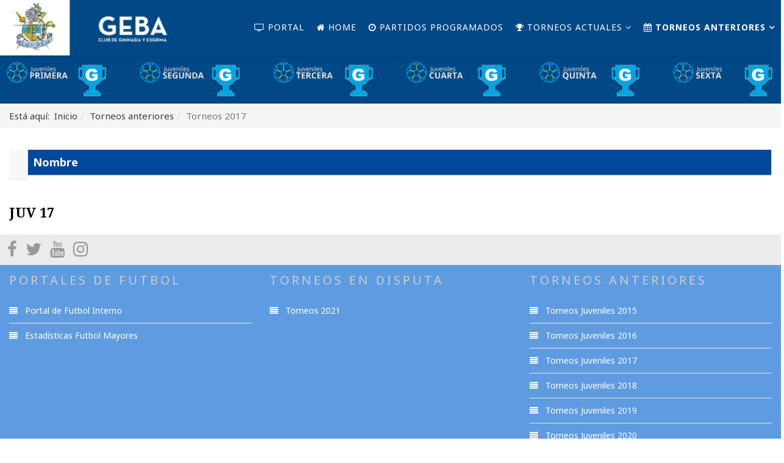

--- FILE ---
content_type: text/html; charset=utf-8
request_url: https://futboljuvenil.geba.org.ar/index.php/torneos-anteriores/torneos-2017
body_size: 4997
content:
<!DOCTYPE html>
<html xmlns="http://www.w3.org/1999/xhtml" xml:lang="es-es" lang="es-es" dir="ltr">
    <head>
        <meta http-equiv="X-UA-Compatible" content="IE=edge">
        <meta name="viewport" content="width=device-width, initial-scale=1">
                <!-- head -->
        <base href="https://futboljuvenil.geba.org.ar/index.php/torneos-anteriores/torneos-2017" />
	<meta http-equiv="content-type" content="text/html; charset=utf-8" />
	<meta name="description" content="Micrositio del Fútbol interno del Club Gimnasia Esgrima de Buenos Aires" />
	<title>Torneos 2017</title>
	<link href="/images/pelota.png" rel="shortcut icon" type="image/vnd.microsoft.icon" />
	<link href="https://www.futboljuvenil.geba.org.ar/components/com_joomsport/sportleague/assets/css/btstrp.css" rel="stylesheet" type="text/css" />
	<link href="https://www.futboljuvenil.geba.org.ar/components/com_joomsport/sportleague/assets/css/joomsport.css" rel="stylesheet" type="text/css" />
	<link href="https://www.futboljuvenil.geba.org.ar/components/com_joomsport/sportleague/assets/css/drawBracket.css" rel="stylesheet" type="text/css" />
	<link href="https://www.futboljuvenil.geba.org.ar/components/com_joomsport/sportleague/assets/css/drawBracketBE.css" rel="stylesheet" type="text/css" />
	<link href="https://www.futboljuvenil.geba.org.ar/components/com_joomsport/sportleague/assets/css/jquery.nailthumb.1.1.css" rel="stylesheet" type="text/css" />
	<link href="https://www.futboljuvenil.geba.org.ar/components/com_joomsport/sportleague/assets/css/lightbox.css" rel="stylesheet" type="text/css" />
	<link href="https://www.futboljuvenil.geba.org.ar/components/com_joomsport/sportleague/assets/css/select2.min.css" rel="stylesheet" type="text/css" />
	<link href="//maxcdn.bootstrapcdn.com/font-awesome/4.2.0/css/font-awesome.min.css" rel="stylesheet" type="text/css" />
	<link href="/plugins/system/jce/css/content.css?badb4208be409b1335b815dde676300e" rel="stylesheet" type="text/css" />
	<link href="//fonts.googleapis.com/css?family=Noto+Sans:regular,italic,700,700italic&amp;subset=greek-ext,latin" rel="stylesheet" type="text/css" />
	<link href="//fonts.googleapis.com/css?family=Noto+Serif:regular,italic,700,700italic&amp;subset=latin" rel="stylesheet" type="text/css" />
	<link href="/templates/shaper_helix3/css/bootstrap.min.css" rel="stylesheet" type="text/css" />
	<link href="/templates/shaper_helix3/css/font-awesome.min.css" rel="stylesheet" type="text/css" />
	<link href="/templates/shaper_helix3/css/legacy.css" rel="stylesheet" type="text/css" />
	<link href="/templates/shaper_helix3/css/template.css" rel="stylesheet" type="text/css" />
	<link href="/templates/shaper_helix3/css/presets/preset2.css" rel="stylesheet" type="text/css" class="preset" />
	<link href="/templates/shaper_helix3/css/custom.css" rel="stylesheet" type="text/css" />
	<link href="/templates/shaper_helix3/css/frontend-edit.css" rel="stylesheet" type="text/css" />
	<style type="text/css">
body{font-family:Noto Sans, sans-serif; font-size:16px; font-weight:normal; }h1{font-family:Noto Sans, sans-serif; font-size:28px; font-weight:700; }h2{font-family:Noto Serif, sans-serif; font-size:22px; font-weight:700; }h3{font-family:Noto Sans, sans-serif; font-size:18px; font-weight:normal; }h4{font-family:Noto Sans, sans-serif; font-size:16px; font-weight:normal; }h5{font-family:Noto Sans, sans-serif; font-weight:normal; }h6{font-family:Noto Sans, sans-serif; font-weight:normal; }.sp-megamenu-parent{font-family:Noto Sans, sans-serif; font-size:14px; font-weight:normal; }.sp-default-logo {
min-width: 280px;
}#sp-header{ background-color:#014886;color:#ffffff; }#sp-header a{color:#ffffff;}#sp-header a:hover{color:#ffffff;}#sp-banner-azul-categorias{ background-color:#014886; }#sp-usted-esta-aqui{ color:#3b3b3b; }#sp-usted-esta-aqui a{color:#3b3b3b;}#sp-usted-esta-aqui a:hover{color:#3b3b3b;}#sp-main-body{ padding:15px; }#sp-redes{ background-color:#ebebeb;padding:10px; }#sp-bottom{ background-color:#5e9be0;color:#ffffff;padding:15px; }#sp-bottom a{color:#ffffff;}#sp-bottom a:hover{color:#f0f0f0;}
	</style>
	<script src="/media/jui/js/jquery.min.js" type="text/javascript"></script>
	<script src="/media/jui/js/jquery-noconflict.js" type="text/javascript"></script>
	<script src="https://ajax.googleapis.com/ajax/libs/jqueryui/1.9.0/jquery-ui.min.js" type="text/javascript"></script>
	<script src="https://www.futboljuvenil.geba.org.ar/components/com_joomsport/sportleague/assets/js/jquery.nailthumb.1.1.js" type="text/javascript"></script>
	<script src="https://www.futboljuvenil.geba.org.ar/components/com_joomsport/sportleague/assets/js/jquery.tablesorter.min.js" type="text/javascript"></script>
	<script src="https://www.futboljuvenil.geba.org.ar/components/com_joomsport/sportleague/assets/js/select2.min.js" type="text/javascript"></script>
	<script src="https://www.futboljuvenil.geba.org.ar/components/com_joomsport/sportleague/assets/js/joomsport.js" type="text/javascript"></script>
	<script src="/templates/shaper_helix3/js/bootstrap.min.js" type="text/javascript"></script>
	<script src="/templates/shaper_helix3/js/jquery.sticky.js" type="text/javascript"></script>
	<script src="/templates/shaper_helix3/js/main.js" type="text/javascript"></script>
	<script src="/templates/shaper_helix3/js/frontend-edit.js" type="text/javascript"></script>
	<script type="text/javascript">

    var jsLiveSiteLink = "https://www.futboljuvenil.geba.org.ar/"

var sp_preloader = '0';

var sp_gotop = '1';

var sp_offanimation = 'drarkplus';
jQuery(function($){ initTooltips(); $("body").on("subform-row-add", initTooltips); function initTooltips (event, container) { container = container || document;$(container).find(".hasTooltip").tooltip({"html": true,"container": "body"});} });
	</script>

            </head>

    <body class="site com-joomsport view-tournlist no-layout no-task itemid-146 es-es ltr  sticky-header layout-fluid off-canvas-menu-init">

        <div class="body-wrapper">
            <div class="body-innerwrapper">
                <header id="sp-header"><div class="row"><div id="sp-logo" class="col-xs-4 col-sm-3 col-md-3"><div class="sp-column "><div class="logo"><a href="/"><img class="sp-default-logo hidden-xs" src="/images/logo.jpg" alt="GEBA Futbol"><img class="sp-default-logo visible-xs" src="/images/logo.jpg" alt="GEBA Futbol"></a></div></div></div><div id="sp-menu" class="col-xs-8 col-sm-9 col-md-9"><div class="sp-column ">			<div class='sp-megamenu-wrapper'>
				<a id="offcanvas-toggler" class="visible-sm visible-xs" aria-label="Helix Megamenu Options" href="#"><i class="fa fa-bars" aria-hidden="true" title="Helix Megamenu Options"></i></a>
				<ul class="sp-megamenu-parent menu-slide-down hidden-sm hidden-xs"><li class="sp-menu-item"><a  href="https://www.futbolinterno.geba.org.ar"  ><i class="fa fa-tv"></i> Portal</a></li><li class="sp-menu-item"><a  href="/index.php"  ><i class="fa fa-home"></i> Home</a></li><li class="sp-menu-item"><a  href="/index.php/partidos-programados"  ><i class="fa fa-clock-o"></i> Partidos Programados</a></li><li class="sp-menu-item sp-has-child"><a  href="javascript:void(0);"  ><i class="fa fa-trophy"></i> Torneos Actuales</a><div class="sp-dropdown sp-dropdown-main sp-menu-right" style="width: 240px;"><div class="sp-dropdown-inner"><ul class="sp-dropdown-items"><li class="sp-menu-item sp-has-child"><a  href="javascript:void(0);"  >APERTURA</a><div class="sp-dropdown sp-dropdown-sub sp-menu-right" style="width: 240px;"><div class="sp-dropdown-inner"><ul class="sp-dropdown-items"><li class="sp-menu-item"><a  href="/index.php/torneos-2020/apertura/1-juveniles"  >1° JUVENILES</a></li><li class="sp-menu-item"><a  href="/index.php/torneos-2020/apertura/2-juveniles"  >2° JUVENILES</a></li><li class="sp-menu-item"><a  href="/index.php/torneos-2020/apertura/3-juveniles"  >3° JUVENILES</a></li><li class="sp-menu-item"><a  href="/index.php/torneos-2020/apertura/4-juveniles"  >4° INFANTILES</a></li><li class="sp-menu-item"><a  href="/index.php/torneos-2020/apertura/5-juveniles"  >5° INFANTILES</a></li><li class="sp-menu-item"><a  href="/index.php/torneos-2020/apertura/6-infantiles"  >6° INFANTILES</a></li></ul></div></div></li><li class="sp-menu-item sp-has-child"><a  href="javascript:void(0);"  >CLAUSURA</a><div class="sp-dropdown sp-dropdown-sub sp-menu-right" style="width: 240px;"><div class="sp-dropdown-inner"><ul class="sp-dropdown-items"><li class="sp-menu-item"><a  href="/index.php/torneos-2020/clausura/5-clausura-3"  >1° JUVENILES</a></li><li class="sp-menu-item"><a  href="/index.php/torneos-2020/clausura/5-clausura-2"  >2° JUVENILES</a></li><li class="sp-menu-item"><a  href="/index.php/torneos-2020/clausura/3-juveniles"  >3° JUVENILES</a></li><li class="sp-menu-item"><a  href="/index.php/torneos-2020/clausura/5-clausura-5"  >4° INFANTILES</a></li><li class="sp-menu-item"><a  href="/index.php/torneos-2020/clausura/5-clausura"  >5° INFANTILES</a></li><li class="sp-menu-item"><a  href="/index.php/torneos-2020/clausura/5-clausura-4"  >6° INFANTILES</a></li></ul></div></div></li><li class="sp-menu-item sp-has-child"><a  href="javascript:void(0);"  >COPAS GEBA</a><div class="sp-dropdown sp-dropdown-sub sp-menu-right" style="width: 240px;"><div class="sp-dropdown-inner"><ul class="sp-dropdown-items"><li class="sp-menu-item"><a  href="/index.php/torneos-2020/copa-geba/1-copa-geba"  >1° COPA GEBA</a></li><li class="sp-menu-item"><a  href="/index.php/torneos-2020/copa-geba/1-copa-geba-2"  >2° COPA GEBA</a></li><li class="sp-menu-item"><a  href="/index.php/torneos-2020/copa-geba/1-copa-geba-3"  >3° COPA GEBA</a></li><li class="sp-menu-item"><a  href="/index.php/torneos-2020/copa-geba/5-copa-geba-2"  >4° COPA GEBA</a></li><li class="sp-menu-item"><a  href="/index.php/torneos-2020/copa-geba/5-copa-geba"  >5° COPA GEBA</a></li></ul></div></div></li><li class="sp-menu-item sp-has-child"><a  href="javascript:void(0);"  >TORNEOS FINALES</a><div class="sp-dropdown sp-dropdown-sub sp-menu-right" style="width: 240px;"><div class="sp-dropdown-inner"><ul class="sp-dropdown-items"><li class="sp-menu-item"><a  href="/index.php/torneos-2020/copas-amistad/1-juveniles-4"  >1° JUVENILES - TORNEO FINAL</a></li><li class="sp-menu-item"><a  href="/index.php/torneos-2020/copas-amistad/1-juveniles-2"  >3° JUVENILES - TORNEO FINAL</a></li></ul></div></div></li></ul></div></div></li><li class="sp-menu-item sp-has-child active"><a  href="#"  ><i class="fa fa-calendar"></i> Torneos anteriores</a><div class="sp-dropdown sp-dropdown-main sp-menu-right" style="width: 240px;"><div class="sp-dropdown-inner"><ul class="sp-dropdown-items"><li class="sp-menu-item"><a  href="/index.php/torneos-anteriores/torneos-2015"  >Torneos 2015</a></li><li class="sp-menu-item"><a  href="/index.php/torneos-anteriores/torneos-2016"  >Torneos 2016</a></li><li class="sp-menu-item current-item active"><a  href="/index.php/torneos-anteriores/torneos-2017"  >Torneos 2017</a></li><li class="sp-menu-item"><a  href="/index.php/torneos-anteriores/torneos-2018"  >Torneos 2018</a></li><li class="sp-menu-item"><a  href="/index.php/torneos-anteriores/torneos-2019"  >Torneos 2019</a></li><li class="sp-menu-item"><a  href="/index.php/torneos-anteriores/torneos-2020"  >Torneos 2020</a></li><li class="sp-menu-item"><a  href="/index.php/torneos-anteriores/21"  >Torneos 2021</a></li><li class="sp-menu-item"><a  href="/index.php/torneos-anteriores/21-2"  >Torneos 2022</a></li><li class="sp-menu-item"><a  href="/index.php/torneos-anteriores/21-3"  >Torneos 2023</a></li><li class="sp-menu-item"><a  href="/index.php/torneos-anteriores/21-4"  >Torneos 2024</a></li></ul></div></div></li></ul>			</div>
		</div></div></div></header><section id="sp-banner-azul-categorias"><div class="row"><div id="sp-banner1ra" class="col-xs-6 col-sm-6 col-md-2"><div class="sp-column "><div class="sp-module "><div class="sp-module-content">

<div class="custom"  >
	<div style="display: flex; padding: 5px;"><a href="#"><img src="/images/1ra_juveniles.png" alt="" width="160" /> </a> <a href="/index.php/torneos-2020/copa-geba/1-copa-geba/table/232-2022-copa-geba-1-juvenil?gr_id=0"><img src="/images/copa_geba.png" alt="" style="max-height: 70%;" /></a></div></div>
</div></div></div></div><div id="sp-banner2da" class="col-xs-6 col-sm-6 col-md-2"><div class="sp-column "><div class="sp-module "><div class="sp-module-content">

<div class="custom"  >
	<div style="display: flex; padding: 5px;"><a href="#"><img src="/images/2da_juveniles.png" alt="" width="160" /> </a> <a href="#"><img src="/images/copa_geba.png" alt="" style="max-height: 70%;" /></a></div></div>
</div></div></div></div><div id="sp-banner3ra" class="col-xs-6 col-sm-6 col-md-2"><div class="sp-column "><div class="sp-module "><div class="sp-module-content">

<div class="custom"  >
	<div style="display: flex; padding: 5px;"><a href="#"><img src="/images/3ra_juveniles.png" alt="" width="160" /> </a> <a href="#"><img src="/images/copa_geba.png" alt="" style="max-height: 70%;" /></a></div></div>
</div></div></div></div><div id="sp-banner4ta" class="col-xs-6 col-sm-6 col-md-2"><div class="sp-column "><div class="sp-module "><div class="sp-module-content">

<div class="custom"  >
	<div style="display: flex; padding: 5px;"><a href="#"><img src="/images/4ta_juveniles.png" alt="" width="160" /> </a> <a href="/index.php/torneos-2020/copa-geba/5-copa-geba-2/table/233-2022-copa-geba-4-inf?gr_id=0"><img src="/images/copa_geba.png" alt="" style="max-height: 70%;" /></a></div></div>
</div></div></div></div><div id="sp-banner5ta" class="col-xs-6 col-sm-6 col-md-2"><div class="sp-column "><div class="sp-module "><div class="sp-module-content">

<div class="custom"  >
	<div style="display: flex; padding: 5px;"><a href="#"><img src="/images/5ta_juveniles.png" alt="" width="160" /> </a> <a href="/index.php/torneos-2020/copa-geba/5-copa-geba/table/230-2022-copa-geba-5-inf?gr_id=0"><img src="/images/copa_geba.png" alt="" style="max-height: 70%;" /></a></div></div>
</div></div></div></div><div id="sp-banner6ta" class="col-xs-6 col-sm-6 col-md-2"><div class="sp-column "><div class="sp-module "><div class="sp-module-content">

<div class="custom"  >
	<div style="display: flex; padding: 5px;"><a href="#"><img src="/images/6ta_juveniles.png" alt="" width="160" /> </a> <a href="/index.php/component/joomsport/table/231-2022-copa-geba-6-inf?gr_id=0&amp;Itemid=181"><img src="/images/copa_geba.png" alt="" style="max-height: 70%;" /></a></div></div>
</div></div></div></div></div></section><section id="sp-usted-esta-aqui"><div class="row"><div id="sp-breadcrumb" class="col-sm-12 col-md-12"><div class="sp-column "><div class="sp-module "><div class="sp-module-content">
<ol class="breadcrumb">
	<span>Está aquí: &#160;</span><li><a href="/index.php" class="pathway">Inicio</a></li><li><a href="#" class="pathway">Torneos anteriores</a></li><li class="active">Torneos 2017</li></ol>
</div></div></div></div></div></section><section id="sp-main-body"><div class="row"><div id="sp-component" class="col-sm-12 col-md-12"><div class="sp-column custom-class"><div id="system-message-container">
	</div>
<div id="joomsport-container" class="jsIclass{jswhoareyou} ">
                <div class="page-content jmobile{yuserid}"><div class=""><nav class="navbar navbar-default navbar-static-top" role="navigation"><div class="navbar-header navHeadFull"><div class="col-xs-12"><ul class="nav navbar-nav pull-right navSingle"></ul></div></div></nav></div><div class="history col-xs-12 col-lg-12">
          <!--ol class="breadcrumb">
            <li><a href="javascript:void(0);" onclick="history.back(-1);" title="[Atrás]">
                <i class="fa fa-long-arrow-left"></i>[Atrás]
            </a></li>
          </ol-->
          <div class="div_for_socbut"><div class="jsClear"></div></div>
        </div><div class="heading col-xs-12 col-lg-12">
                    <div class="row">
                        <div class="selection col-xs-12 col-sm-6 col-sm-push-6">
                            <form method="post">
                                <div class="data">
                                    
                                    <input type="hidden" name="jscurtab" value="" />
                                </div>
                            </form>
                        </div>
                        <div class="heading col-xs-12 col-sm-6 col-sm-pull-6">
                            <div class="row">
                                <h2>
                                    <span itemprop="name">JUV 17</span>
                                </h2>
                            </div>
                        </div>
                    </div>
                </div><div class='jsClear'></div><div class="jsOverflowHidden" style="padding:0px 15px;">
        <div class="rmpadd" style="padding-right:0px;padding-left:15px;">
            </div>
</div>    
<div class="table-responsive">
    <table class="table table-striped">
        <thead>
            <tr>
                <th>
                    Nombre                </th>
            </tr>
        </thead>
        <tbody>
                    </tbody>
    </table>
</div>
</div></div><script src="https://www.futboljuvenil.geba.org.ar/components/com_joomsport/sportleague/assets/js/lightbox.js"></script>
<script type="text/javascript">
jQuery(document).ready(function() {

  
    jQuery("body").tooltip(
            { 
                selector: '[data-toggle2=tooltipJSF]',
                html:true
            });
            
});
/*jQuery(function() {
    jQuery( 'div[data-toggle2=tooltipJSF]' ).tooltip({
        html:true
    });    
});*/


jQuery(function() {
    jQuery( '.jstooltipJSF' ).tooltip({
        html:true,
      position: {
        my: "center bottom-20",
        at: "center top",
        using: function( position, feedback ) {
          jQuery( this ).css( position );
          jQuery( "<div>" )
            .addClass( "arrow" )
            .addClass( feedback.vertical )
            .addClass( feedback.horizontal )
            .appendTo( this );
        }
      }
    });
  });
</script></div></div></div></div></section><section id="sp-redes"><div class="row"><div id="sp-feature" class="col-sm-12 col-md-12"><div class="sp-column "><ul class="social-icons"><li><a target="_blank" href="https://www.facebook.com/gebaoficial/" aria-label="facebook"><i class="fa fa-facebook"></i></a></li><li><a target="_blank" href="https://twitter.com/gebaoficial/" aria-label="twitter"><i class="fa fa-twitter"></i></a></li><li><a target="_blank" href="https://www.youtube.com/channel/UCT3xrtchvrmq0hrJmMPbkzQ" aria-label="youtube"><i class="fa fa-youtube"></i></a></li><li><a target="_blank" href="https://www.instagram.com/geba.futbol/"><i class="fa fa-instagram"></i></a></li></ul></div></div></div></section><section id="sp-bottom"><div class="row"><div id="sp-bottom1" class="col-sm-6 col-md-4"><div class="sp-column "><div class="sp-module "><h3 class="sp-module-title">Portales de Futbol</h3><div class="sp-module-content"><ul class="nav menu">
<li class="item-130">		<a  href="https://www.futbolinterno.geba.org.ar"  > Portal de Futbol Interno</a></li><li class="item-131">		<a  href="https://www.futbolmayores.geba.org.ar"  > Estadísticas Futbol Mayores</a></li></ul>
</div></div></div></div><div id="sp-bottom2" class="col-sm-6 col-md-4"><div class="sp-column "><div class="sp-module "><h3 class="sp-module-title">Torneos en disputa</h3><div class="sp-module-content"><ul class="nav menu">
<li class="item-176"><a href="/index.php/torneos-2021" > Torneos 2021</a></li></ul>
</div></div></div></div><div id="sp-bottom3" class="col-sm-6 col-md-4"><div class="sp-column "><div class="sp-module "><h3 class="sp-module-title">Torneos Anteriores</h3><div class="sp-module-content"><ul class="nav menu">
<li class="item-132"><a href="/index.php/torneos-juveniles-2015" > Torneos Juveniles 2015</a></li><li class="item-133"><a href="/index.php/torneos-juveniles-2016" > Torneos Juveniles 2016</a></li><li class="item-134"><a href="/index.php/torneos-juveniles-2017" > Torneos Juveniles 2017</a></li><li class="item-135"><a href="/index.php/torneos-juveniles-2018" > Torneos Juveniles 2018</a></li><li class="item-136"><a href="/index.php/torneos-juveniles-2019" > Torneos Juveniles 2019</a></li><li class="item-137"><a href="/index.php/torneos-juveniles-2020" > Torneos Juveniles 2020</a></li></ul>
</div></div></div></div></div></section><footer id="sp-footer"><div class="container"><div class="row"><div id="sp-footer1" class="col-sm-12 col-md-12"><div class="sp-column "><div class="sp-module "><div class="sp-module-content">

<div class="custom"  >
	<p><img src="/images/icons/logo_footer.jpg" width="171" height="90" /></p></div>
</div></div><ul class="sp-contact-info"><li class="sp-contact-phone"><i class="fa fa-phone" aria-hidden="true"></i> <a href="tel:1143820031/34">11 4382 0031/34</a></li><li class="sp-contact-email"><i class="fa fa-envelope" aria-hidden="true"></i> <a href="mailto:info@geba.org.ar">info@geba.org.ar</a></li></ul><span class="sp-copyright">© 2025 Gimnasia y Esgrima de Buenos Aires . 
Diseño efe9</span></div></div></div></div></footer>            </div> <!-- /.body-innerwrapper -->
        </div> <!-- /.body-innerwrapper -->

        <!-- Off Canvas Menu -->
        <div class="offcanvas-menu">
            <a href="#" class="close-offcanvas" aria-label="Close"><i class="fa fa-remove" aria-hidden="true" title="HELIX_CLOSE_MENU"></i></a>
            <div class="offcanvas-inner">
                                  <div class="sp-module "><div class="sp-module-content"><ul class="nav menu">
<li class="item-138">		<a  href="https://www.futbolinterno.geba.org.ar"  > <i class="fa fa-tv"></i> Portal</a></li><li class="item-101"><a href="/index.php" > <i class="fa fa-home"></i> Home</a></li><li class="item-150"><a href="/index.php/partidos-programados" > <i class="fa fa-clock-o"></i> Partidos Programados</a></li><li class="item-126  divider deeper parent"><a class="separator ">Torneos Actuales</a>
<span class="offcanvas-menu-toggler collapsed" data-toggle="collapse" data-target="#collapse-menu-126"><i class="open-icon fa fa-angle-down"></i><i class="close-icon fa fa-angle-up"></i></span><ul class="collapse" id="collapse-menu-126"><li class="item-140  divider deeper parent"><a class="separator ">APERTURA</a>
<span class="offcanvas-menu-toggler collapsed" data-toggle="collapse" data-target="#collapse-menu-140"><i class="open-icon fa fa-angle-down"></i><i class="close-icon fa fa-angle-up"></i></span><ul class="collapse" id="collapse-menu-140"><li class="item-128"><a href="/index.php/torneos-2020/apertura/1-juveniles" > 1° JUVENILES</a></li><li class="item-141"><a href="/index.php/torneos-2020/apertura/2-juveniles" > 2° JUVENILES</a></li><li class="item-142"><a href="/index.php/torneos-2020/apertura/3-juveniles" > 3° JUVENILES</a></li><li class="item-143"><a href="/index.php/torneos-2020/apertura/4-juveniles" > 4° INFANTILES</a></li><li class="item-144"><a href="/index.php/torneos-2020/apertura/5-juveniles" > 5° INFANTILES</a></li><li class="item-149"><a href="/index.php/torneos-2020/apertura/6-infantiles" > 6° INFANTILES</a></li></ul></li><li class="item-179  divider deeper parent"><a class="separator ">CLAUSURA</a>
<span class="offcanvas-menu-toggler collapsed" data-toggle="collapse" data-target="#collapse-menu-179"><i class="open-icon fa fa-angle-down"></i><i class="close-icon fa fa-angle-up"></i></span><ul class="collapse" id="collapse-menu-179"><li class="item-186"><a href="/index.php/torneos-2020/clausura/5-clausura-3" > 1° JUVENILES</a></li><li class="item-185"><a href="/index.php/torneos-2020/clausura/5-clausura-2" > 2° JUVENILES</a></li><li class="item-191"><a href="/index.php/torneos-2020/clausura/3-juveniles" > 3° JUVENILES</a></li><li class="item-190"><a href="/index.php/torneos-2020/clausura/5-clausura-5" > 4° INFANTILES</a></li><li class="item-180"><a href="/index.php/torneos-2020/clausura/5-clausura" > 5° INFANTILES</a></li><li class="item-189"><a href="/index.php/torneos-2020/clausura/5-clausura-4" > 6° INFANTILES</a></li></ul></li><li class="item-177  divider deeper parent"><a class="separator ">COPAS GEBA</a>
<span class="offcanvas-menu-toggler collapsed" data-toggle="collapse" data-target="#collapse-menu-177"><i class="open-icon fa fa-angle-down"></i><i class="close-icon fa fa-angle-up"></i></span><ul class="collapse" id="collapse-menu-177"><li class="item-182"><a href="/index.php/torneos-2020/copa-geba/1-copa-geba" > 1° COPA GEBA</a></li><li class="item-184"><a href="/index.php/torneos-2020/copa-geba/1-copa-geba-2" > 2° COPA GEBA</a></li><li class="item-188"><a href="/index.php/torneos-2020/copa-geba/1-copa-geba-3" > 3° COPA GEBA</a></li><li class="item-183"><a href="/index.php/torneos-2020/copa-geba/5-copa-geba-2" > 4° COPA GEBA</a></li><li class="item-178"><a href="/index.php/torneos-2020/copa-geba/5-copa-geba" > 5° COPA GEBA</a></li></ul></li><li class="item-192  divider deeper parent"><a class="separator ">TORNEOS FINALES</a>
<span class="offcanvas-menu-toggler collapsed" data-toggle="collapse" data-target="#collapse-menu-192"><i class="open-icon fa fa-angle-down"></i><i class="close-icon fa fa-angle-up"></i></span><ul class="collapse" id="collapse-menu-192"><li class="item-269"><a href="/index.php/torneos-2020/copas-amistad/1-juveniles-4" > 1° JUVENILES - TORNEO FINAL</a></li><li class="item-265"><a href="/index.php/torneos-2020/copas-amistad/1-juveniles-2" > 3° JUVENILES - TORNEO FINAL</a></li></ul></li></ul></li><li class="item-122  active deeper parent">		<a  href="#"  > <i class="fa fa-calendar"></i> Torneos anteriores</a><span class="offcanvas-menu-toggler collapsed" data-toggle="collapse" data-target="#collapse-menu-122"><i class="open-icon fa fa-angle-down"></i><i class="close-icon fa fa-angle-up"></i></span><ul class="collapse" id="collapse-menu-122"><li class="item-123"><a href="/index.php/torneos-anteriores/torneos-2015" > Torneos 2015</a></li><li class="item-145"><a href="/index.php/torneos-anteriores/torneos-2016" > Torneos 2016</a></li><li class="item-146  current active"><a href="/index.php/torneos-anteriores/torneos-2017" > Torneos 2017</a></li><li class="item-147"><a href="/index.php/torneos-anteriores/torneos-2018" > Torneos 2018</a></li><li class="item-148"><a href="/index.php/torneos-anteriores/torneos-2019" > Torneos 2019</a></li><li class="item-175"><a href="/index.php/torneos-anteriores/torneos-2020" > Torneos 2020</a></li><li class="item-195"><a href="/index.php/torneos-anteriores/21" > Torneos 2021</a></li><li class="item-213"><a href="/index.php/torneos-anteriores/21-2" > Torneos 2022</a></li><li class="item-266"><a href="/index.php/torneos-anteriores/21-3" > Torneos 2023</a></li><li class="item-268"><a href="/index.php/torneos-anteriores/21-4" > Torneos 2024</a></li></ul></li></ul>
</div></div>
                            </div> <!-- /.offcanvas-inner -->
        </div> <!-- /.offcanvas-menu -->

        
        
        
        <!-- Preloader -->
        

        <!-- Go to top -->
                    <a href="javascript:void(0)" class="scrollup" aria-label="Go To Top">&nbsp;</a>
        
    </body>
</html>

--- FILE ---
content_type: text/css
request_url: https://futboljuvenil.geba.org.ar/templates/shaper_helix3/css/custom.css
body_size: 2300
content:



/* MENU */
#sp-header {
    height:92px;
}

/*GENERAL*/
/*Espacio entre titulo azul y contenido*/
#sp-main-body {
    padding: 0px 0;
}


.sj-flat-menu li ul li .fm-item a {
	background: none !important; 
 }

.sj-flat-menu li {
  	background-color: #014886 !important;
}

/*tamaño letra menu*/
.sp-megamenu-parent >li >a, .sp-megamenu-parent >li >span {
    font-size: 14px; 
}

.sp-megamenu-parent >li >a, .sp-megamenu-parent >li >span {
    padding: 0 10px !important;

}

/*tamaño letra menu*/
.sp-megamenu-parent >li >a, .sp-megamenu-parent >li >span {
    font-size: 14px; 
  	padding: 0 10px !important;
}


/*color y peso letra menu*/
.sp-megamenu-parent >li.active>a, .sp-megamenu-parent >li:hover>a { 
    font-weight: 800;
}

.sp-megamenu-parent .sp-dropdown .sp-dropdown-inner {
    background: #014886;
}

li.sp-menu-item >a:hover {
    font-weight: 800;
  	background-color: #014886 !important;
}

/* MENU MOVIL */
#offcanvas-toggler >i {
    color: #FFF;
  	padding-right: 20px;
}

#offcanvas-toggler >i >i:hover {
    color: #FFF;
}

#sp-footer {
    font-family: Noto Sans;
	font-size: 15px;
	background-color:#004899 !important;
	color: #fff;
    text-align: left;
    padding: 20px 0;
}

select, textarea, input[type="text"], input[type="password"], input[type="datetime"], input[type="datetime-local"], input[type="date"], input[type="month"], input[type="time"], input[type="week"], input[type="number"], input[type="email"], input[type="url"], input[type="search"], input[type="tel"], input[type="color"], .uneditable-input {
	width:90%;
	margin:auto;
}

.form-group {
    text-align: center;
}
    



/*JOOMSPORT*/

@media (max-width: 767px)
#joomsport-container .matchvenue, #joomsport-container .matchdtime {
    text-align: left;
}



#joomsport-container {
    font-family: Noto Sans;
    font-size: 14px;
    color:#000;
}




/*Titulos de la tabla (componente)*/
#joomsport-container .page-content header {
    font-family: Noto Sans;
	font-weight:bold;
	color: #000;
	font-size: 20px;
    /*padding-bottom: 15px;*/
}


/*Titulos de la tabla (componente)*/
#joomsport-container .page-content h2 {
    color: #000 !important;
	font-weight:bold !important;
	
}





/*Encabezado de la tabla (componente)*/
#joomsport-container th  {
    font-family: Noto Sans;
	font-size:18px;
	background-color: #00489A;
    background-image: none;
  
}
/*Encabezado de la tabla Titulos (componente)*/
#joomsport-container table th.jsNoWrap a {
	color:#FFF !important;
}

#joomsport-container table th.header a {
    font-size:16px !important;
}


#jstable_plz th, #jstable_plz th.headerSortUp a{
	color:#FFF !important;
}


/*nombre equipos o nombre torneos <a> (componente)*/
#joomsport-container a {
    font-family: Noto Sans;
	font-size: 14px;
	color: #000;
    text-decoration: none;
}


.jsmatchcont table td {
    padding: 4px;
    white-space: normal !important; 
}


/*nombre equipos o nombre torneos <a>  (componente hover)*/
#joomsport-container a:hover, #joomsport-container a:focus {
    color: ##d0d0d0;
    text-decoration: none;
}

/*resto de los datos   (componente )*/
.seasonTable {
    font-family: Noto Sans;
	font-size: 14px;
	color: #000;
}


/*resumen del partido
/*elimino los botones, el logo
#joomsport-container .navHeadFull {
	display: none;
}
*/

/*Botones de fixture y Tabla*/
#joomsport-container .navbar-nav .btn {
    font-size: 14px !important;
    background: #004489 !important;
    color: #FFF !important;
    text-decoration: none !important;
    text-shadow: none !important;
   
}



#joomsport-container .navbar-default {
		float:left;
}

#joomsport-container .navbar-nav.nav {
    display: block!important;
}

@media (max-width: 480px) {
	#joomsport-container .navHeadFull ul.navSingle {
		width: 100% !important;
	}
}




#joomsport-container .copyright {
	display:none;
}

/*Pagina de Equipo*/
/*Letra de las pestañas*/
#joomsport-container .nav-tabs {
    font-family: Noto Sans;
	font-size: 14px;
	color: #000;
}

/*Ancho del select de torneos*/
#joomsport-container div.selection > form span.select2 {
    max-width: 220px;
}
#joomsport-container .select2-container--default .select2-selection--single {
    width: 200px;
}

#select2-playerz_id-container {
	width: 100px;
}



/*Titulos pestaña general*/
#stab_overview h3 {
    font-family: Noto Sans;
	font-size: 18px;
	color: #000;
}




h2.groups {
    font-size: 14px;
    font-style:normal;
    
}


/*cambio la letra de la fecha*/
.matchdtime {
    /*display: none;*/
    font-family: Noto Sans;
	font-size: 18px;
	color: #000;
    text-transform: uppercase;
}

/* modulo de moderador FE*/
.div_moder_module h4 {
    font-family: Noto Sans;
	font-size: 18px;
	text-align:left !important;
	text-transform:uppercase;
    padding-bottom: 5px;
    border-bottom: 1px dotted #999;
}

#joomsport-container {
    font-family: Noto Sans !important;
    
}

#joomsport-container .adminMatchday h4 {
    font-size: 18px !important;
    color: #00489A !important;
    text-transform:uppercase;
}

#joomsport-container h4 {
    font-size: 18px;
	color: #00489A !important;
    text-transform:uppercase !important;
}

#joomsport-container .text-right {
    text-align: left !important;
}


/*borde de la tabla comoponente*/
#joomsport-container .table {
  border-width: 0.3px;
  border-style: solid;
  border-color: #ddd;
}

#joomsport-container .matchvenue a {
    font-size: 20px;
	color: #000;
}

.matchvenue {
    margin-left: 200px;
}


/*Estidsticas de jugador en detalle partido*/
#jsMatchViewID h3 {
    font-family: Noto Sans;
	font-size: 20px;
	color: #000;
}


/*numero de socio en roster*/
.namePlayerCart .PlayerCardPlNumber {
    font-size: 16px !important;
    
}

/*Usted esta aqui*/
#sp-usted-esta-aqui {
    font-family: Noto Sans;
    font-size: 15px;
}

.btn-primary, .sppb-btn-primary {
    border-color: #004899;
    background-color: #004899;
}


.jsDefaultContainer div.jsScoreDiv {
    font-size: 18px !important;
    text-transform:uppercase;
}

/*Estilos de los modulos*/

#sp-right {
	margin-top:72px;
}

/*usado por el modulo login*/
.mod1 h3.sp-module-title {
	font-family: Noto Sans;
    font-size: 16px;
	background: #004899;
	color: white;
	padding: 12px 10px;
	margin-bottom:0;
}

/*usado por el modulo login*/
.mod1 div.sp-module-content {
	background: #cfe5ff;
	padding: 5px 10px;
	font-size:14px;
	margin-bottom:10px ;
}


.mod2 sp-module-content {
	border-bottom-color:#004899;
	background: #ececec;
	padding: 15px;

}

/*usado por el modulo resultados y partidos*/
.mod3 h3.sp-module-title {
	font-family: Noto Sans;
    font-size: 16px;
	background: #004899;
	color: white;
	padding: 13px 10px;
	margin-bottom:0;
	margin-top:47px;
}

/*usado por el modulo resultados y partidos*/
.mod3 div.sp-module-content {
background: #ececec;
padding: 5px 10px;
font-size:14px;
}

/*usado por el modulo resultados y partidos*/
.mod3 sp-module-content a {
	color:004899;
}



/* resultados de los partidos*/
.mod3 .jsDefaultContainer div.jsScoreDiv {
    width: 65px;
    font-size: 20px important;
    border: solid 1px;
    border-radius: 15px;
}

.jsmatchdate {
    font-family: Noto Sans;
    font-size: 14px !important;
}

/*Goleadores*/
.jsm_playerstat > div > div[class^="jsblc-team"] {
    display: flex !important; 
}

.jsm_playerstat > div > div.jsblc-team-info > * {
   padding-left: 5px !important;
}




/* para cambiar el icono de los menues bottom */
.sp-module ul >li >a:before {
    content: "\f039" !important;  
}

/*titulo menu bootom*/
#sp-bottom .sp-module .sp-module-title {
    text-transform: uppercase;
    font-weight: 400;
    font-size: 20px;
	color: #cecece;
	letter-spacing:4px;
}

/* gestion de torneos front end */
#joomsport-container {
	font-size: 14px !important;   
}

.sp-module ul {
    font-size: 14px;
}


#joomsport-container .table > thead > tr > th {
    color:#FFF !important;
	
   
}

/*tamaño iconos de redes*/
ul.social-icons > li {
	font-size: 28px;
}





